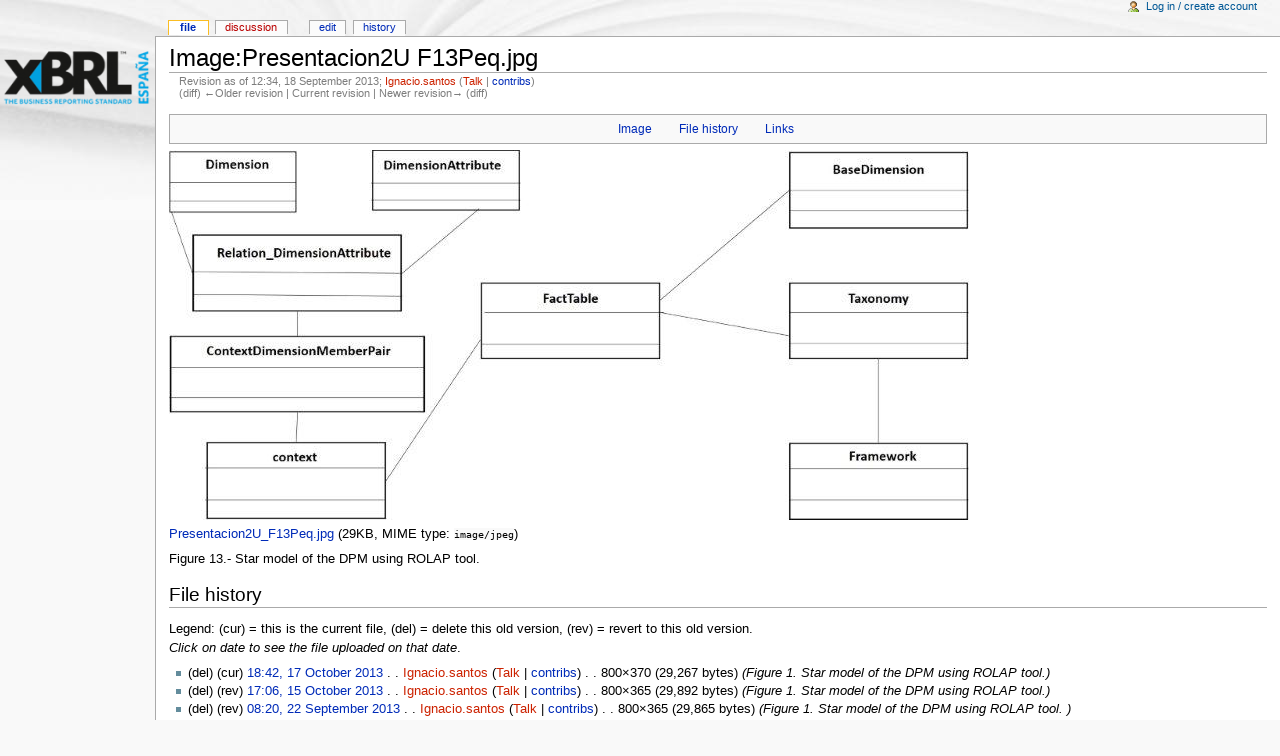

--- FILE ---
content_type: text/html; charset=UTF-8
request_url: https://xbrlwiki.info/index.php?title=Image:Presentacion2U_F13Peq.jpg&oldid=5607
body_size: 3401
content:
<!DOCTYPE html PUBLIC "-//W3C//DTD XHTML 1.0 Transitional//EN" "http://www.w3.org/TR/xhtml1/DTD/xhtml1-transitional.dtd">
<html xmlns="http://www.w3.org/1999/xhtml" xml:lang="en" lang="en" dir="ltr">
        <head>
                <meta http-equiv="Content-Type" content="text/html; charset=UTF-8" />
                <meta name="robots" content="noindex,nofollow" />
<meta name="keywords" content="Image:Presentacion2U F13Peq.jpg,Image:Presentacion2U F13Peq.jpg" />
<link rel="shortcut icon" href="/favicon.ico" />
<link rel="search" type="application/opensearchdescription+xml" href="/opensearch_desc.php" title="XBRLWiki (English)" />
<link title="Creative Commons" type="application/rdf+xml" href="/index.php?title=Image:Presentacion2U_F13Peq.jpg&amp;action=creativecommons" rel="meta" />
<link rel="copyright" href="http://www.gnu.org/copyleft/fdl.html" />
                <title>Image:Presentacion2U F13Peq.jpg - XBRLWiki</title>
                <style type="text/css" media="screen,projection">/*<![CDATA[*/ @import "/skins/monobook/main.css?9"; /*]]>*/</style>
                <link rel="stylesheet" type="text/css" media="print" href="/skins/common/commonPrint.css" />
                <!--[if lt IE 5.5000]><style type="text/css">@import "/skins/monobook/IE50Fixes.css";</style><![endif]-->
                <!--[if IE 5.5000]><style type="text/css">@import "/skins/monobook/IE55Fixes.css";</style><![endif]-->
                <!--[if IE 6]><style type="text/css">@import "/skins/monobook/IE60Fixes.css";</style><![endif]-->
                <!--[if IE 7]><style type="text/css">@import "/skins/monobook/IE70Fixes.css?1";</style><![endif]-->
                <!--[if lt IE 7]><script type="text/javascript" src="/skins/common/IEFixes.js"></script>
                <meta http-equiv="imagetoolbar" content="no" /><![endif]-->
                
                <script type= "text/javascript">
			var skin = "monobook";
			var stylepath = "/skins";

			var wgArticlePath = "/index.php?title=$1";
			var wgScriptPath = "";
			var wgServer = "https://xbrlwiki.info";
                        
			var wgCanonicalNamespace = "Image";
			var wgNamespaceNumber = 6;
			var wgPageName = "Image:Presentacion2U_F13Peq.jpg";
			var wgTitle = "Presentacion2U F13Peq.jpg";
			var wgArticleId = 2038;
			var wgIsArticle = true;
                        
			var wgUserName = null;
			var wgUserLanguage = "en";
			var wgContentLanguage = "en";
		</script>
		                
                <script type="text/javascript" src="/skins/common/wikibits.js?1"><!-- wikibits js --></script>
                <script type="text/javascript" src="/index.php?title=-&amp;action=raw&amp;gen=js"><!-- site js --></script>
                <style type="text/css">/*<![CDATA[*/
@import "/index.php?title=MediaWiki:Common.css&usemsgcache=yes&action=raw&ctype=text/css&smaxage=18000";
@import "/index.php?title=MediaWiki:Monobook.css&usemsgcache=yes&action=raw&ctype=text/css&smaxage=18000";
@import "/index.php?title=-&action=raw&gen=css&maxage=18000";
/*]]>*/</style>
                <!-- Head Scripts -->
                        </head>
<body  class="mediawiki ns-6 ltr">
        <div id="globalWrapper">
                <div id="column-content">
        <div id="content">
                <a name="top" id="top"></a>
                                <h1 class="firstHeading">Image:Presentacion2U F13Peq.jpg</h1>
                <div id="bodyContent">
                        <h3 id="siteSub">From XBRLWiki</h3>
                        <div id="contentSub">Revision as of 12:34, 18 September 2013; <a href="/index.php?title=User:Ignacio.santos&amp;action=edit" class="new" title="User:Ignacio.santos">Ignacio.santos</a> (<a href="/index.php?title=User_talk:Ignacio.santos&amp;action=edit" class="new" title="User talk:Ignacio.santos">Talk</a> | <a href="/index.php?title=Special:Contributions&amp;target=Ignacio.santos" title="Special:Contributions">contribs</a>)<br />(diff) ←Older revision | Current revision | Newer revision→ (diff)</div>
                                                                        <div id="jump-to-nav">Jump to: <a href="#column-one">navigation</a>, <a href="#searchInput">search</a></div>                        <!-- start content -->
                        <ul id="filetoc">
			<li><a href="#file">Image</a></li>
			<li><a href="#filehistory">File history</a></li>
			<li><a href="#filelinks">Links</a></li>
		</ul><div class="fullImageLink" id="file"><img border="0" src="/images/d/df/Presentacion2U_F13Peq.jpg" width="800" height="370" alt="" /></div><div class="fullMedia">
<p><a href="/images/d/df/Presentacion2U_F13Peq.jpg" class="internal" title="Presentacion2U F13Peq.jpg">Presentacion2U_F13Peq.jpg</a>‎ <span class="fileInfo"> (29KB, MIME type: <code>image/jpeg</code>)</span>
</p>
</div>
<p>Figure 13.- Star model of the DPM using ROLAP tool.
</p>
<h2 id="filehistory">File history</h2>
<p>Legend: (cur) = this is the current file, (del) = delete
this old version, (rev) = revert to this old version.
<br /><i>Click on date to see the file uploaded on that date</i>.</p>
<ul class="special"><li> (del) (cur) <a href="/images/d/df/Presentacion2U_F13Peq.jpg" title="/images/d/df/Presentacion2U F13Peq.jpg">18:42, 17 October 2013</a> . . <a href="/index.php?title=User:Ignacio.santos&amp;action=edit" class="new" title="User:Ignacio.santos">Ignacio.santos</a> (<a href="/index.php?title=User_talk:Ignacio.santos&amp;action=edit" class="new" title="User talk:Ignacio.santos">Talk</a> | <a href="/index.php?title=Special:Contributions&amp;target=Ignacio.santos" title="Special:Contributions">contribs</a>) . . 800×370 (29,267 bytes) <span class="comment">(Figure 1. Star model of the DPM using ROLAP tool.)</span></li>
<li> (del) (rev) <a href="/images/archive/d/df/20131017184258%21Presentacion2U_F13Peq.jpg" title="/images/archive/d/df/20131017184258!Presentacion2U F13Peq.jpg">17:06, 15 October 2013</a> . . <a href="/index.php?title=User:Ignacio.santos&amp;action=edit" class="new" title="User:Ignacio.santos">Ignacio.santos</a> (<a href="/index.php?title=User_talk:Ignacio.santos&amp;action=edit" class="new" title="User talk:Ignacio.santos">Talk</a> | <a href="/index.php?title=Special:Contributions&amp;target=Ignacio.santos" title="Special:Contributions">contribs</a>) . . 800×365 (29,892 bytes) <span class="comment">(Figure 1. Star model of the DPM using ROLAP tool.)</span></li>
<li> (del) (rev) <a href="/images/archive/d/df/20131015170605%21Presentacion2U_F13Peq.jpg" title="/images/archive/d/df/20131015170605!Presentacion2U F13Peq.jpg">08:20, 22 September 2013</a> . . <a href="/index.php?title=User:Ignacio.santos&amp;action=edit" class="new" title="User:Ignacio.santos">Ignacio.santos</a> (<a href="/index.php?title=User_talk:Ignacio.santos&amp;action=edit" class="new" title="User talk:Ignacio.santos">Talk</a> | <a href="/index.php?title=Special:Contributions&amp;target=Ignacio.santos" title="Special:Contributions">contribs</a>) . . 800×365 (29,865 bytes) <span class="comment">(Figure 1. Star model of the DPM using ROLAP tool. )</span></li>
<li> (del) (rev) <a href="/images/archive/d/df/20130922082037%21Presentacion2U_F13Peq.jpg" title="/images/archive/d/df/20130922082037!Presentacion2U F13Peq.jpg">12:39, 18 September 2013</a> . . <a href="/index.php?title=User:Ignacio.santos&amp;action=edit" class="new" title="User:Ignacio.santos">Ignacio.santos</a> (<a href="/index.php?title=User_talk:Ignacio.santos&amp;action=edit" class="new" title="User talk:Ignacio.santos">Talk</a> | <a href="/index.php?title=Special:Contributions&amp;target=Ignacio.santos" title="Special:Contributions">contribs</a>) . . 800×373 (33,734 bytes) <span class="comment">(Figure 13.- Star model of the DPM using ROLAP tool.)</span></li>
<li> (del) (rev) <a href="/images/archive/d/df/20130918123958%21Presentacion2U_F13Peq.jpg" title="/images/archive/d/df/20130918123958!Presentacion2U F13Peq.jpg">12:34, 18 September 2013</a> . . <a href="/index.php?title=User:Ignacio.santos&amp;action=edit" class="new" title="User:Ignacio.santos">Ignacio.santos</a> (<a href="/index.php?title=User_talk:Ignacio.santos&amp;action=edit" class="new" title="User talk:Ignacio.santos">Talk</a> | <a href="/index.php?title=Special:Contributions&amp;target=Ignacio.santos" title="Special:Contributions">contribs</a>) . . 800×373 (33,734 bytes) <span class="comment">(Figure 13.- Star model of the DPM using ROLAP tool.)</span></li>
</ul>
<br /><ul><li><a href="/index.php?title=Image:Presentacion2U_F13Peq.jpg&amp;action=edit&amp;externaledit=true&amp;mode=file" title="Image:Presentacion2U F13Peq.jpg">Edit this file using an external application</a><div><p>See the <a href="http://meta.wikimedia.org/wiki/Help:External_editors" class="external text" title="http://meta.wikimedia.org/wiki/Help:External_editors" rel="nofollow">setup instructions</a> for more information.
</p></div></li></ul><h2 id="filelinks">Links</h2>
<p>The following pages link to this file:</p>
<ul><li><a href="/index.php?title=DPM2MDM" title="DPM2MDM">DPM2MDM</a></li>
</ul>
<div class="printfooter">
Retrieved from "<a href="https://xbrlwiki.info/index.php?title=Image:Presentacion2U_F13Peq.jpg">https://xbrlwiki.info/index.php?title=Image:Presentacion2U_F13Peq.jpg</a>"</div>
                                                <!-- end content -->
                        <div class="visualClear"></div>
                </div>
        </div>
                </div>
                <div id="column-one">
        <div id="p-cactions" class="portlet">
                <h5>Views</h5>
                <ul>
                                 <li id="ca-nstab-image" class="selected"><a href="/index.php?title=Image:Presentacion2U_F13Peq.jpg">File</a></li>
                                 <li id="ca-talk" class="new"><a href="/index.php?title=Image_talk:Presentacion2U_F13Peq.jpg&amp;action=edit">Discussion</a></li>
                                 <li id="ca-edit"><a href="/index.php?title=Image:Presentacion2U_F13Peq.jpg&amp;action=edit">Edit</a></li>
                                 <li id="ca-history"><a href="/index.php?title=Image:Presentacion2U_F13Peq.jpg&amp;action=history">History</a></li>
                </ul>
        </div>
        <div class="portlet" id="p-personal">
                <h5>Personal tools</h5>
                <div class="pBody">
                        <ul>
                                <li id="pt-login"><a href="/index.php?title=Special:Userlogin&amp;returnto=Image:Presentacion2U_F13Peq.jpg">Log in / create account</a></li>
                        </ul>
                </div>
        </div>
        <div class="portlet" id="p-logo">
                <a style="background-image: url(/skins/common/images/wiki.png);" href="/index.php?title=Main_Page" title="Main Page"></a>
        </div>
        <script type="text/javascript"> if (window.isMSIE55) fixalpha(); </script>
                <div class='portlet' id='p-navigation'>
                <h5>Navigation</h5>
                <div class='pBody'>
                        <ul>
                                <li id="n-mainpage"><a href="/index.php?title=Main_Page">Main Page</a></li>
                                <li id="n-portal"><a href="/index.php?title=XBRLWiki:Community_Portal">Community portal</a></li>
                                <li id="n-currentevents"><a href="/index.php?title=Current_events">Current events</a></li>
                                <li id="n-recentchanges"><a href="/index.php?title=Special:Recentchanges">Recent changes</a></li>
                                <li id="n-randompage"><a href="/index.php?title=Special:Random">Random page</a></li>
                                <li id="n-help"><a href="/index.php?title=Help:Contents">Help</a></li>
                                <li id="n-sitesupport"><a href="/index.php?title=XBRLWiki:Site_support">Donations</a></li>
                        </ul>
                </div>
        </div>
                <div id="p-search" class="portlet">
                <h5><label for="searchInput">Search</label></h5>
                <div id="searchBody" class="pBody">
                        <form action="/index.php?title=Special:Search" id="searchform"><div>
                                <input id="searchInput" name="search" type="text" accesskey="f" value="" />
                                <input type='submit' name="go" class="searchButton" id="searchGoButton"        value="Go" /> 
                                <input type='submit' name="fulltext" class="searchButton" value="Search" />
                        </div></form>
                </div>
        </div>
        <div class="portlet" id="p-tb">
                <h5>Toolbox</h5>
                <div class="pBody">
                        <ul>
                                <li id="t-whatlinkshere"><a href="/index.php?title=Special:Whatlinkshere&amp;target=Image%3APresentacion2U_F13Peq.jpg">What links here</a></li>
                                <li id="t-recentchangeslinked"><a href="/index.php?title=Special:Recentchangeslinked&amp;target=Image%3APresentacion2U_F13Peq.jpg">Related changes</a></li>
<li id="t-upload"><a href="/index.php?title=Special:Upload">Upload file</a></li>
<li id="t-specialpages"><a href="/index.php?title=Special:Specialpages">Special pages</a></li>
                                <li id="t-print"><a href="/index.php?title=Image:Presentacion2U_F13Peq.jpg&amp;oldid=5607&amp;printable=yes">Printable version</a></li>                                <li id="t-ispermalink">Permanent link</li>                        </ul>
                </div>
        </div>
                </div><!-- end of the left (by default at least) column -->
                        <div class="visualClear"></div>
                        <div id="footer">
                                <div id="f-poweredbyico"><a href="http://www.mediawiki.org/"><img src="/skins/common/images/poweredby_mediawiki_88x31.png" alt="MediaWiki" /></a></div>
                                <div id="f-copyrightico"><a href="http://www.gnu.org/copyleft/fdl.html"><img src="/skins/common/images/gnu-fdl.png" alt='GNU Free Documentation License 1.2' /></a></div>
                        <ul id="f-list">
                           <li id="copyright">Content is available under <a href="http://www.gnu.org/copyleft/fdl.html" class="external " title="http://www.gnu.org/copyleft/fdl.html" rel="nofollow">GNU Free Documentation License 1.2</a>.</li>
                           <li id="privacy"><a href="/index.php?title=XBRLWiki:Privacy_policy" title="XBRLWiki:Privacy policy">Privacy policy</a></li>
                           <li id="about"><a href="/index.php?title=XBRLWiki:About" title="XBRLWiki:About">About XBRLWiki</a></li>
                           <li id="disclaimer"><a href="/index.php?title=XBRLWiki:General_disclaimer" title="XBRLWiki:General disclaimer">Disclaimers</a></li>
                        </ul>
                </div>
                
        
		<script type="text/javascript">if (window.runOnloadHook) runOnloadHook();</script>
</div>
<!-- Served by dns2.dnsmaddigital.com in 0.070 secs. --></body></html>


--- FILE ---
content_type: text/css
request_url: https://xbrlwiki.info/skins/monobook/main.css?9
body_size: 6258
content:
/*
** MediaWiki 'monobook' style sheet for CSS2-capable browsers.
** Copyright Gabriel Wicke - http://wikidev.net/
** License: GPL (http://www.gnu.org/copyleft/gpl.html)
**
** Loosely based on http://www.positioniseverything.net/ordered-floats.html by Big John
** and the Plone 2.0 styles, see http://plone.org/ (Alexander Limi,Joe Geldart & Tom Croucher,
** Michael Zeltner and Geir Bækholt)
** All you guys rock :)
*/

#column-content {
	width: 100%;
	float: right;
	margin: 0 0 .6em -12.2em;
	padding: 0;
}
#content {
	margin: 2.8em 0 0 12.2em;
	padding: 0 1em 1.5em 1em;
	background: white;
	color: black;
	border: 1px solid #aaa;
	border-right: none;
	line-height: 1.5em;
	position: relative;
	z-index: 2;
}
#column-one {
	padding-top: 160px;
}
/* the left column width is specified in class .portlet */

/* Font size:
** We take advantage of keyword scaling- browsers won't go below 9px
** More at http://www.w3.org/2003/07/30-font-size
** http://style.cleverchimp.com/font_size_intervals/altintervals.html
*/

body {
	font: x-small sans-serif;
	background: #f9f9f9 url(headbg.jpg) 0 0 no-repeat;
	color: black;
	margin: 0;
	padding: 0;
}

/* scale back up to a sane default */
#globalWrapper {
	font-size: 127%;
	width: 100%;
	margin: 0;
	padding: 0;
}
.visualClear {
	clear: both;
}

/* general styles */

table {
	font-size: 100%;
	color: black;
}
a {
	text-decoration: none;
	color: #002bb8;
	background: none;
}
a:visited {
	color: #5a3696;
}
a:active {
	color: #faa700;
}
a:hover {
	text-decoration: underline;
}
a.stub {
	color: #772233;
}
a.new, #p-personal a.new {
	color: #ba0000;
}
a.new:visited, #p-personal a.new:visited {
	color: #a55858;
}

img {
	border: none;
	vertical-align: middle;
}
p {
	margin: .4em 0 .5em 0;
	line-height: 1.5em;
}
p img {
	margin: 0;
}

hr {
	height: 1px;
	color: #aaa;
	background-color: #aaa;
	border: 0;
	margin: .2em 0 .2em 0;
}

h1, h2, h3, h4, h5, h6 {
	color: black;
	background: none;
	font-weight: normal;
	margin: 0;
	padding-top: .5em;
	padding-bottom: .17em;
	border-bottom: 1px solid #aaa;
}
h1 { font-size: 188%; }
h2 { font-size: 150%; }
h3, h4, h5, h6 {
	border-bottom: none;
	font-weight: bold;
}
h3 { font-size: 132%; }
h4 { font-size: 116%; }
h5 { font-size: 100%; }
h6 { font-size: 80%;  }

ul {
	line-height: 1.5em;
	list-style-type: square;
	margin: .3em 0 0 1.5em;
	padding: 0;
	list-style-image: url(bullet.gif);
}
ol {
	line-height: 1.5em;
	margin: .3em 0 0 3.2em;
	padding: 0;
	list-style-image: none;
}
li {
	margin-bottom: .1em;
}
dt {
	font-weight: bold;
	margin-bottom: .1em;
}
dl {
	margin-top: .2em;
	margin-bottom: .5em;
}
dd {
	line-height: 1.5em;
	margin-left: 2em;
	margin-bottom: .1em;
}

fieldset {
	border: 1px solid #2f6fab;
	margin: 1em 0 1em 0;
	padding: 0 1em 1em;
	line-height: 1.5em;
}
legend {
	padding: .5em;
	font-size: 95%;
}
form {
	border: none;
	margin: 0;
}

textarea {
	width: 100%;
	padding: .1em;
}

input.historysubmit {
	padding: 0 .3em .3em .3em !important;
	font-size: 94%;
	cursor: pointer;
	height: 1.7em !important;
	margin-left: 1.6em;
}
select {
	vertical-align: top;
}
abbr, acronym, .explain {
	border-bottom: 1px dotted black;
	color: black;
	background: none;
	cursor: help;
}
q {
	font-family: Times, "Times New Roman", serif;
	font-style: italic;
}
/* disabled for now
blockquote {
	font-family: Times, "Times New Roman", serif;
	font-style: italic;
}*/
code {
	background-color: #f9f9f9;
}
pre {
	padding: 1em;
	border: 1px dashed #2f6fab;
	color: black;
	background-color: #f9f9f9;
	line-height: 1.1em;
}

/*
** the main content area
*/

#siteSub {
	display: none;
}

#jump-to-nav {
	display: none;
}

#contentSub, #contentSub2 {
	font-size: 84%;
	line-height: 1.2em;
	margin: 0 0 1.4em 1em;
	color: #7d7d7d;
	width: auto;
}
span.subpages {
	display: block;
}

/* Some space under the headers in the content area */
#bodyContent h1, #bodyContent h2 {
	margin-bottom: .6em;
}
#bodyContent h3, #bodyContent h4, #bodyContent h5 {
	margin-bottom: .3em;
}
.firstHeading {
	margin-bottom: .1em;
}

/* user notification thing */
.usermessage {
	background-color: #ffce7b;
	border: 1px solid #ffa500;
	color: black;
	font-weight: bold;
	margin: 2em 0 1em;
	padding: .5em 1em;
	vertical-align: middle;
}
#siteNotice {
	text-align: center;
	font-size: 95%;
	padding: 0 .9em;
}
#siteNotice p {
	margin: 0;
	padding: 0;
}
.error {
	color: red;
	font-size: larger;
}
.errorbox, .successbox {
	font-size: larger;
	border: 2px solid;
	padding: .5em 1em;
	float: left;
	margin-bottom: 2em;
	color: #000;
}
.errorbox {
	border-color: red;
	background-color: #fff2f2;
}
.successbox {
	border-color: green;
	background-color: #dfd;
}
.errorbox h2, .successbox h2 {
	font-size: 1em;
	font-weight: bold;
	display: inline;
	margin: 0 .5em 0 0;
	border: none;
}

#catlinks {
	border: 1px solid #aaa;
	background-color: #f9f9f9;
	padding: 5px;
	margin-top: 1em;
	clear: both;
}
/* currently unused, intended to be used by a metadata box
in the bottom-right corner of the content area */
.documentDescription {
	/* The summary text describing the document */
	font-weight: bold;
	display: block;
	margin: 1em 0;
	line-height: 1.5em;
}
.documentByLine {
	text-align: right;
	font-size: 90%;
	clear: both;
	font-weight: normal;
	color: #76797c;
}

/* emulate center */
.center {
	width: 100%;
	text-align: center;
}
*.center * {
	margin-left: auto;
	margin-right: auto;
}
/* small for tables and similar */
.small, .small * {
	font-size: 94%;
}
table.small {
	font-size: 100%;
}

/*
** content styles
*/

#toc,
.toc,
.mw-warning {
	border: 1px solid #aaa;
	background-color: #f9f9f9;
	padding: 5px;
	font-size: 95%;
}
#toc h2,
.toc h2 {
	display: inline;
	border: none;
	padding: 0;
	font-size: 100%;
	font-weight: bold;
}
#toc #toctitle,
.toc #toctitle,
#toc .toctitle,
.toc .toctitle {
	text-align: center;
}
#toc ul,
.toc ul {
	list-style-type: none;
	list-style-image: none;
	margin-left: 0;
	padding-left: 0;
	text-align: left;
}
#toc ul ul,
.toc ul ul {
	margin: 0 0 0 2em;
}
#toc .toctoggle,
.toc .toctoggle {
	font-size: 94%;
}

.mw-warning {
	margin-left: 50px;
	margin-right: 50px;
	text-align: center;
}

/* images */
div.floatright, table.floatright {
	clear: right;
	float: right;
	position: relative;
	margin: 0 0 .5em .5em;
	border: 0;
/*
	border: .5em solid white;
	border-width: .5em 0 .8em 1.4em;
*/
}
div.floatright p { font-style: italic; }
div.floatleft, table.floatleft {
	float: left;
	position: relative;
	margin: 0 .5em .5em 0;
	border: 0;
/*
	margin: .3em .5em .5em 0;
	border: .5em solid white;
	border-width: .5em 1.4em .8em 0;
*/
}
div.floatleft p { font-style: italic; }
/* thumbnails */
div.thumb {
	margin-bottom: .5em;
	border-style: solid;
	border-color: white;
	width: auto;
}
div.thumb div {
	border: 1px solid #ccc;
	padding: 3px !important;
	background-color: #f9f9f9;
	font-size: 94%;
	text-align: center;
	overflow: hidden;
}
div.thumb div a img {
	border: 1px solid #ccc;
}
div.thumb div div.thumbcaption {
	border: none;
	text-align: left;
	line-height: 1.4em;
	padding: .3em 0 .1em 0;
}
div.magnify {
	float: right;
	border: none !important;
	background: none !important;
}
div.magnify a, div.magnify img {
	display: block;
	border: none !important;
	background: none !important;
}
div.tright {
	clear: right;
	float: right;
	border-width: .5em 0 .8em 1.4em;
}
div.tleft {
	float: left;
	margin-right: .5em;
	border-width: .5em 1.4em .8em 0;
}

.hiddenStructure {
	display: none;
	speak: none;
}
img.tex {
	vertical-align: middle;
}
span.texhtml {
	font-family: serif;
}

/*
** classes for special content elements like town boxes
** intended to be referenced directly from the wiki src
*/

/*
** User styles
*/
/* table standards */
table.rimage {
	float: right;
	position: relative;
	margin-left: 1em;
	margin-bottom: 1em;
	text-align: center;
}
.toccolours {
	border: 1px solid #aaa;
	background-color: #f9f9f9;
	padding: 5px;
	font-size: 95%;
}
div.townBox {
	position: relative;
	float: right;
	background: white;
	margin-left: 1em;
	border: 1px solid gray;
	padding: .3em;
	width: 200px;
	overflow: hidden;
	clear: right;
}
div.townBox dl {
	padding: 0;
	margin: 0 0 .3em;
	font-size: 96%;
}
div.townBox dl dt {
	background: none;
	margin: .4em 0 0;
}
div.townBox dl dd {
	margin: .1em 0 0 1.1em;
	background-color: #f3f3f3;
}

/*
** edit views etc
*/
.special li {
	line-height: 1.4em;
	margin: 0;
	padding: 0;
}

/* Page history styling */
/* the auto-generated edit comments */
.autocomment {
	color: gray;
}
#pagehistory span.user {
	margin-left: 1.4em;
	margin-right: .4em;
}
#pagehistory span.minor {
	font-weight: bold;
}
#pagehistory li {
	border: 1px solid white;
}
#pagehistory li.selected {
	background-color: #f9f9f9;
	border: 1px dashed #aaa;
}

/*
** Diff rendering
*/
table.diff, td.diff-otitle, td.diff-ntitle {
	background-color: white;
}
td.diff-addedline {
	background: #cfc;
	font-size: smaller;
}
td.diff-deletedline {
	background: #ffa;
	font-size: smaller;
}
td.diff-context {
	background: #eee;
	font-size: smaller;
}
span.diffchange {
	color: red;
	font-weight: bold;
}

/*
** keep the whitespace in front of the ^=, hides rule from konqueror
** this is css3, the validator doesn't like it when validating as css2
*/
#bodyContent a.external,
#bodyContent a[href ^="gopher://"] {
	background: url(external.png) center right no-repeat;
	padding-right: 13px;
}
#bodyContent a[href ^="https://"],
.link-https {
	background: url(lock_icon.gif) center right no-repeat;
	padding-right: 16px;
}
#bodyContent a[href ^="mailto:"],
.link-mailto {
	background: url(mail_icon.gif) center right no-repeat;
	padding-right: 18px;
}
#bodyContent a[href ^="news://"] {
	background: url(news_icon.png) center right no-repeat;
	padding-right: 18px;
}
#bodyContent a[href ^="ftp://"],
.link-ftp {
	background: url(file_icon.gif) center right no-repeat;
	padding-right: 18px;
}
#bodyContent a[href ^="irc://"],
.link-irc {
	background: url(discussionitem_icon.gif) center right no-repeat;
	padding-right: 18px;
}
/* disable interwiki styling */
#bodyContent a.extiw,
#bodyContent a.extiw:active {
	color: #36b;
	background: none;
	padding: 0;
}
#bodyContent a.external {
	color: #36b;
}
/* this can be used in the content area to switch off
special external link styling */
#bodyContent .plainlinks a {
	background: none !important;
	padding: 0 !important;
}
/*
** Structural Elements
*/

/*
** general portlet styles (elements in the quickbar)
*/
.portlet {
	border: none;
	margin: 0 0 .5em;
	padding: 0;
	float: none;
	width: 11.6em;
	overflow: hidden;
}
.portlet h4 {
	font-size: 95%;
	font-weight: normal;
	white-space: nowrap;
}
.portlet h5 {
	background: transparent;
	padding: 0 1em 0 .5em;
	display: inline;
	height: 1em;
	text-transform: lowercase;
	font-size: 91%;
	font-weight: normal;
	white-space: nowrap;
}
.portlet h6 {
	background: #ffae2e;
	border: 1px solid #2f6fab;
	border-style: solid solid none solid;
	padding: 0 1em 0 1em;
	text-transform: lowercase;
	display: block;
	font-size: 1em;
	height: 1.2em;
	font-weight: normal;
	white-space: nowrap;
}
.pBody {
	font-size: 95%;
	background-color: white;
	color: black;
	border-collapse: collapse;
	border: 1px solid #aaa;
	padding: 0 .8em .3em .5em;
}
.portlet h1,
.portlet h2,
.portlet h3,
.portlet h4 {
	margin: 0;
	padding: 0;
}
.portlet ul {
	line-height: 1.5em;
	list-style-type: square;
	list-style-image: url(bullet.gif);
	font-size: 95%;
}
.portlet li {
	padding: 0;
	margin: 0;
}

/*
** Logo properties
*/

#p-logo {
	z-index: 3;
	position: absolute; /*needed to use z-index */
	top: 0;
	left: 0;
	height: 155px;
	width: 12em;
	overflow: visible;
}
#p-logo h5 {
	display: none;
}
#p-logo a,
#p-logo a:hover {
	display: block;
	height: 155px;
	width: 12.2em;
	background-repeat: no-repeat;
	background-position: 35% 50% !important;
	text-decoration: none;
}

/*
** the navigation portlet
*/

#p-navigation {
	position: relative;
	z-index: 3;
}

#p-navigation .pBody {
	padding-right: 0;
}

#p-navigation a {
	display: block;
}

#p-navigation li.active a, #p-navigation li.active a:hover {
	text-decoration: none;
	display: inline;
	font-weight: bold;
}


/*
** Search portlet
*/
#p-search {
	position: relative;
	z-index: 3;
}
input.searchButton {
	margin-top: 1px;
	font-size: 95%;
}
#searchGoButton {
	padding-left: .5em;
	padding-right: .5em;
	font-weight: bold;
}
#searchInput {
	width: 10.9em;
	margin: 0;
	font-size: 95%;
}
#p-search .pBody {
	padding: .5em .4em .4em .4em;
	text-align: center;
}

/*
** the personal toolbar
*/

#p-personal {
	width: 100%;
	white-space: nowrap;
	padding: 0;
	margin: 0;
	position: absolute;
	left: 0;
	top: 0;
	z-index: 0;
	border: none;
	background: none;
	overflow: visible;
	line-height: 1.2em;
}

#p-personal h5 {
	display: none;
}
#p-personal .portlet,
#p-personal .pBody {
	padding: 0;
	margin: 0;
	border: none;
	z-index: 0;
	overflow: visible;
	background: none;
}
/* this is the ul contained in the portlet */
#p-personal ul {
	border: none;
	line-height: 1.4em;
	color: #2f6fab;
	padding: 0 2em 0 3em;
	margin: 0;
	text-align: right;
	text-transform: lowercase;
	list-style: none;
	z-index: 0;
	background: none;
	cursor: default;
}
#p-personal li {
	z-index: 0;
	border: none;
	padding: 0;
	display: inline;
	color: #2f6fab;
	margin-left: 1em;
	line-height: 1.2em;
	background: none;
}
#p-personal li.active {
	font-weight: bold;
}
#p-personal li a {
	text-decoration: none;
	color: #005896;
	padding-bottom: .2em;
	background: none;
}
#p-personal li a:hover {
	background-color: white;
	padding-bottom: .2em;
	text-decoration: none;
}
#p-personal li.active a:hover {
	background-color: transparent;
}
/* the icon in front of the user name, single quotes
in bg url to hide it from iemac */
li#pt-userpage,
li#pt-anonuserpage,
li#pt-login {
	background: url(user.gif) top left no-repeat;
	padding-left: 20px;
	text-transform: none;
}

/*
** the page-related actions- page/talk, edit etc
*/
#p-cactions {
	position: absolute;
	top: 1.3em;
	left: 11.5em;
	margin: 0;
	white-space: nowrap;
	width: 76%;
	line-height: 1.1em;
	overflow: visible;
	background: none;
	border-collapse: collapse;
	padding-left: 1em;
	list-style: none;
	font-size: 95%;
}
#p-cactions .hiddenStructure {
	display: none;
}
#p-cactions ul {
	list-style: none;
}
#p-cactions li {
	display: inline;
	border: 1px solid #aaa;
	border-bottom: none;
	padding: 0 0 .1em 0;
	margin: 0 .3em 0 0;
	overflow: visible;
	background: white;
}
#p-cactions li.selected {
	border-color: #fabd23;
	padding: 0 0 .2em 0;
	font-weight: bold;
}
#p-cactions li a {
	background-color: #fbfbfb;
	color: #002bb8;
	border: none;
	padding: 0 .8em .3em;
	text-decoration: none;
	text-transform: lowercase;
	position: relative;
	z-index: 0;
	margin: 0;
}
#p-cactions li.selected a {
	z-index: 3;
		background-color: #fff;
	padding: 0 1em .2em!important;
}
#p-cactions .new a {
	color: #ba0000;
}
#p-cactions li a:hover {
	z-index: 3;
	text-decoration: none;
		background-color: #fff;
}
#p-cactions h5 {
	display: none;
}
#p-cactions li.istalk {
	margin-right: 0;
}
#p-cactions li.istalk a {
	padding-right: .5em;
}
#p-cactions #ca-addsection a {
	padding-left: .4em;
	padding-right: .4em;
}
/* offsets to distinguish the tab groups */
li#ca-talk {
	margin-right: 1.6em;
}
li#ca-watch, li#ca-unwatch, li#ca-varlang-0, li#ca-print {
	margin-left: 1.6em;
}

/*
** the remaining portlets
*/
#p-tbx,
#p-lang {
	position: relative;
	z-index: 3;
}

/* TODO: #t-iscite is only used by the Cite extension, come up with some
 * system which allows extensions to add to this file on the fly
 */
#t-ispermalink, #t-iscite {
	color: #999;
}
/*
** footer
*/
#footer {
	background-color: white;
	border-top: 1px solid #fabd23;
	border-bottom: 1px solid #fabd23;
	margin: .6em 0 1em 0;
	padding: .4em 0 1.2em 0;
	text-align: center;
	font-size: 90%;
}
#footer li {
	display: inline;
	margin: 0 1.3em;
}
/* hide from incapable browsers */
head:first-child+body #footer li { white-space: nowrap; }
#f-poweredbyico, #f-copyrightico {
	margin: 0 8px;
	position: relative;
	top: -2px; /* Bump it up just a tad */
}
#f-poweredbyico {
	float: right;
	height: 1%;
}
#f-copyrightico {
	float: left;
	height: 1%;
}

/* js pref toc */
#preftoc {
	margin: 0;
	padding: 0;
	width: 100%;
	clear: both;
}
#preftoc li {
	margin: 1px -2px 1px 2px;
	float: left;
	padding: 2px 0 3px 0;
	background-color: #f0f0f0;
	color: #000;
	border: 1px solid #fff;
	border-right-color: #716f64;
	border-bottom: 0;
	position: relative;
	white-space: nowrap;
	list-style-type: none;
	list-style-image: none;
	z-index: 3;
}
#preftoc li.selected {
	font-weight: bold;
	background-color: #f9f9f9;
	border: 1px solid #aaa;
	border-bottom: none;
	cursor: default;
	top: 1px;
	padding-top: 2px;
	margin-right: -3px;
}
#preftoc > li.selected {
	top: 2px;
}
#preftoc a,
#preftoc a:active {
	display: block;
	color: #000;
	padding: 0 .7em;
	position: relative;
	text-decoration: none;
}
#preftoc li.selected a {
	cursor: default;
	text-decoration: none;
}
#prefcontrol {
	padding-top: 2em;
	clear: both;
}
#preferences {
	margin: 0;
	border: 1px solid #aaa;
	clear: both;
	padding: 1.5em;
	background-color: #F9F9F9;
}
.prefsection {
	border: none;
	padding: 0;
	margin: 0;
}
.prefsection fieldset {
	border: 1px solid #aaa;
	float: left;
	margin-right: 2em;
}
.prefsection legend {
	font-weight: bold;   
}
.prefsection table, .prefsection legend {
	background-color: #F9F9F9;
}
.mainLegend {
	display: none;
}
div.prefsectiontip {
	font-size: 95%;
	margin-top: 0;
	background-color: #FFC1C1;
	padding: .2em .7em;
	clear: both;
}
.btnSavePrefs {
	font-weight: bold;
	padding-left: .3em;
	padding-right: .3em;
}

.preferences-login {
	clear: both;
	margin-bottom: 1.5em;
}

.prefcache {
	font-size: 90%;
	margin-top: 2em;
}

div#userloginForm form,
div#userlogin form#userlogin2 {
	margin: 0 3em 1em 0;
	border: 1px solid #aaa;
	clear: both;
	padding: 1.5em 2em;
	background-color: #f9f9f9;
	float: left;
}

div#userloginForm table,
div#userlogin form#userlogin2 table {
	background-color: #f9f9f9;
}

div#userloginForm h2,
div#userlogin form#userlogin2 h2 {
	padding-top: 0;
}

div#userlogin .captcha {
	border: 1px solid #bbb;
	padding: 1.5em 2em;
	width: 400px;
	background-color: white;
}


#userloginprompt, #languagelinks {
	font-size: 85%;
}

#login-sectiontip {
	font-size: 85%;
	line-height: 1.2;
	padding-top: 2em;
}

#userlogin .loginText, #userlogin .loginPassword {
	width: 12em;
}

#userloginlink a, #wpLoginattempt, #wpCreateaccount {
	font-weight: bold;
}

/*
** IE/Mac fixes, hope to find a validating way to move this
** to a separate stylesheet. This would work but doesn't validate:
** @import("IEMacFixes.css");
*/
/* tabs: border on the a, not the div */
* > html #p-cactions li { border: none; }
* > html #p-cactions li a {
	border: 1px solid #aaa;
	border-bottom: none;
}
* > html #p-cactions li.selected a { border-color: #fabd23; }
/* footer icons need a fixed width */
* > html #f-poweredbyico,
* > html #f-copyrightico { width: 88px; }
* > html #bodyContent,
* > html #bodyContent pre {
	overflow-x: auto;
	width: 100%;
	padding-bottom: 25px;
}

/* more IE fixes */
/* float/negative margin brokenness */
* html #footer {margin-top: 0;}
* html #column-content {
	display: inline;
	margin-bottom: 0;
}
* html div.editsection { font-size: smaller; }
#pagehistory li.selected { position: relative; }

/* Mac IE 5.0 fix; floated content turns invisible */
* > html #column-content {
	float: none;
}
* > html #column-one {
	position: absolute;
	left: 0;
	top: 0;
}
* > html #footer {
	margin-left: 13.2em;
}
.redirectText {
	font-size: 150%;
	margin: 5px;
}

.printfooter {
	display: none;
}

.not-patrolled {
	background-color: #ffa;
}
div.patrollink {
	font-size: 75%;
	text-align: right;
}
span.newpage, span.minor, span.searchmatch, span.bot {
	font-weight: bold;
}
span.unpatrolled {
	font-weight: bold;
	color: red;
}

span.searchmatch {
	color: red;
}
.sharedUploadNotice {
	font-style: italic;
}

span.updatedmarker {
	color: black;
	background-color: #0f0;
}
span.newpageletter {
	font-weight: bold;
	color: black;
	background-color: yellow;
}
span.minoreditletter {
	color: black;
	background-color: #c5ffe6;
}

table.gallery {
	border: 1px solid #ccc;
	margin: 2px;
	padding: 2px;
	background-color: white;
}

table.gallery tr {
	vertical-align: top;
}

table.gallery td {
	vertical-align: top;
	background-color: #f9f9f9;
	border: solid 2px white;
}

table.gallery td.galleryheader {
	text-align: center;
	font-weight: bold;
}

div.gallerybox {
	margin: 2px;
	width:  150px;
}

div.gallerybox div.thumb {
	text-align: center;
	border: 1px solid #ccc;
	margin: 2px;
}

div.gallerytext {
	font-size: 94%;
	padding: 2px 4px;
}

span.comment {
	font-style: italic;
}

span.changedby {
	font-size: 95%;
}

.previewnote {
	text-indent: 3em;
	color: #c00;
	border-bottom: 1px solid #aaa;
	padding-bottom: 1em;
	margin-bottom: 1em;
}

.previewnote p {
	margin: 0;
	padding: 0;
}

.editExternally {
	border: 1px solid gray;
	background-color: #ffffff;
	padding: 3px;
	margin-top: 0.5em;
	float: left;
	font-size: small;
	text-align: center;
}
.editExternallyHelp {
	font-style: italic;
	color: gray;
}

li span.deleted, span.history-deleted {
	text-decoration: line-through;
	color: #888;
	font-style: italic;
}

.toggle {
	margin-left: 2em;
	text-indent: -2em;
}

/* Classes for EXIF data display */
table.mw_metadata {
	font-size: 0.8em;
	margin-left: 0.5em;
	margin-bottom: 0.5em;
	width: 300px;
}

table.mw_metadata caption {
	font-weight: bold;
}

table.mw_metadata th {
	font-weight: normal;
}

table.mw_metadata td {
	padding: 0.1em;
}

table.mw_metadata {
	border: none;
	border-collapse: collapse;
}

table.mw_metadata td, table.mw_metadata th {
	text-align: center;
	border: 1px solid #aaaaaa;
	padding-left: 0.1em;
	padding-right: 0.1em;
}

table.mw_metadata th {
	background-color: #f9f9f9;
}

table.mw_metadata td {
	background-color: #fcfcfc;
}

table.collapsed tr.collapsable {
	display: none;
}


/* filetoc */
ul#filetoc {
	text-align: center;
	border: 1px solid #aaaaaa;
	background-color: #f9f9f9;
	padding: 5px;
	font-size: 95%;
	margin-bottom: 0.5em;
	margin-left: 0;
	margin-right: 0;
}

#filetoc li {
	display: inline;
	list-style-type: none;
	padding-right: 2em;
}

/* @bug 1714 */
input#wpSave, input#wpDiff {
	margin-right: 0.33em;
}

#editform .editOptions {
	display: inline;
}

#wpSave {
	font-weight: bold;
}

/* Classes for article validation */

table.revisionform_default {
	border: 1px solid #000000;
}

table.revisionform_focus {
	border: 1px solid #000000;
	background-color:#00BBFF;
}

tr.revision_tr_default {
	background-color:#EEEEEE;
}

tr.revision_tr_first {
	background-color:#DDDDDD;
}

p.revision_saved {
	color: green;
	font-weight:bold;
}

#mw_trackbacks {
	border: solid 1px #bbbbff;
	background-color: #eeeeff;
	padding: 0.2em;
}


/* Allmessages table */

#allmessagestable th {
	background-color: #b2b2ff;
}

#allmessagestable tr.orig {
	background-color: #ffe2e2;
}

#allmessagestable tr.new {
	background-color: #e2ffe2;
}

#allmessagestable tr.def {
	background-color: #f0f0ff;
}


/* noarticletext */
div.noarticletext {
	border: 1px solid #ccc;
	background: #fff;
	padding: .2em 1em;
	color: #000;
}

div#searchTargetContainer {
	left:       10px;
	top:        10px;
	width:      90%;
	background: white;
}

div#searchTarget {
	padding:    3px;
	margin:     5px;
	background: #F0F0F0;
	border:     solid 1px blue;
}

div#searchTarget ul li {
	list-style: none;
}

div#searchTarget ul li:before {
	color: orange;
	content: "\00BB \0020";
}

div.multipageimagenavbox {
   border: solid 1px silver;
   padding: 4px;
   margin: 1em;
   -moz-border-radius: 6px;
   background: #f0f0f0;
}

div.multipageimagenavbox div.thumb {
   border: none;
   margin-left: 2em;
   margin-right: 2em;
}

div.multipageimagenavbox hr {
   margin: 6px;
}

table.multipageimage td {
   text-align: center;
}

/*
  Table pager (e.g. Special:Imagelist)
  - remove underlines from the navigation link
  - collapse borders
  - set the borders to outsets (similar to Special:Allmessages)
  - remove line wrapping for all td and th, set background color
  - restore line wrapping for the last two table cells (description and size)
*/
.TablePager_nav a { text-decoration: none; }
.TablePager { border-collapse: collapse; }
.TablePager, .TablePager td, .TablePager th { 
	border: 0.15em solid #777777;
	padding: 0 0.15em 0 0.15em;
}
.TablePager th { background-color: #eeeeff }
.TablePager td { background-color: #ffffff }
.TablePager tr:hover td { background-color: #eeeeff }

.imagelist td, .imagelist th { white-space: nowrap }
.imagelist .TablePager_col_links { background-color: #eeeeff }
.imagelist .TablePager_col_img_description { white-space: normal }
.imagelist th.TablePager_sort { background-color: #ccccff }
